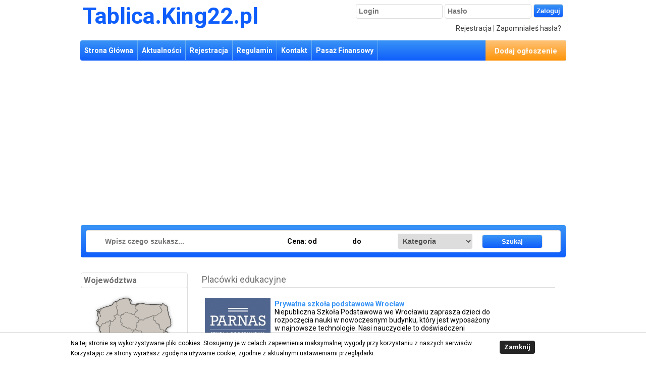

--- FILE ---
content_type: text/html; charset=UTF-8
request_url: http://tablica.king22.pl/kategoria/44/9/placowki-edukacyjne/
body_size: 9870
content:
<!DOCTYPE html PUBLIC "-//W3C//DTD XHTML 1.0 Strict//EN" "http://www.w3.org/TR/xhtml1/DTD/xhtml1-strict.dtd">
<html xmlns="http://www.w3.org/1999/xhtml">
<head>
<BASE HREF="http://tablica.king22.pl/">
<meta http-equiv="content-type" content="text/html; charset=UTF-8" />
<title>Placówki edukacyjne - ogłoszenia - Tablica.King22.pl</title>
<meta name="keywords" content="ogłoszenia, bezpłatne, drobne, kupię, sprzedam, zamienię, Radzyń Podlaski, Borki, Kock, Łuków, " />
<meta name="description" content="Ogłoszenia lokalne. Kupię , sprzedam , zamienię. Dodaj swoje ogłoszenie na http://tablica.king22.pl" />
<meta name="viewport" content="width=device-width, initial-scale=1">
<meta property="og:type" content="website" >
<meta property="og:description" content="Ogłoszenia lokalne. Kupię , sprzedam , zamienię. Dodaj swoje ogłoszenie na http://tablica.king22.pl">
<meta property="og:title" content="Placówki edukacyjne - ogłoszenia - Tablica.King22.pl" >
<meta property="og:url" content="http://tablica.king22.pl/" >
<meta property="og:image:type" content="image/jpeg">


<link rel="stylesheet" type="text/css" href="templates/blu/style.css" />








   <script type="text/javascript">


tinyMCE.init({
		// General options
		mode : "exact",
                language: "pl",
		elements : "elm1",
		theme : "advanced",
		entity_encoding : "raw",
		skin : "o2k7",
		skin_variant : "silver",
		plugins : "",

                theme_advanced_buttons1 : "bold,italic,underline,justifyleft,justifycenter,justifyright,justifyfull,link,unlink,forecolor,image",
                theme_advanced_buttons2 : "",
                theme_advanced_buttons3 : "",
		theme_advanced_toolbar_location : "top",
		theme_advanced_toolbar_align : "left",
		theme_advanced_statusbar_location : "bottom",
		theme_advanced_resizing : true,

		// Example content CSS (should be your site CSS)
		content_css : "css/content.css",



		
	});

function toggleEditor(id) {

if (!tinyMCE.get(id))
{
tinyMCE.execCommand('mceAddControl', false, id);
}
else
{
tinyMCE.execCommand('mceRemoveControl', false, id);
}

}

</script>




<style type="text/css">

#s7 { width: 100%; height: 250px; }
#pro_new { width: 100%; height: 150px; }
#naj_new { width: 100%; height: 150px; }


</style>








</head>

<body>


	
<div class="container">
<div class="site_head">

	<div class="site_head_logo">
		<div class="site_head_logo_left"><a href="" class="site_head_logo_a">Tablica.King22.pl</a>
						<div class="menu_n" id="menu_n"></div>
		</div>
		<div class="site_head_logo_right">

			
			
<div style="width:480px;text-align:right;float:right;">
<form action="" method="POST" >
<table width="420">
<tr>

<td valign="top"><input type="text" class="inputt" name="login" placeholder="Login" style="width:160px;" ></td>

<td valign="top"><input type="password" class="inputt" name="haslo" placeholder="Hasło" style="width:160px;"  ></td>
<td valign="center"><input type="submit" value="Zaloguj" style="" name="login_user"></td>
</tr>
</table>

</form>
</div>
<div style="width:405px;clear:both;float:right;margin-right:70px;">
<div style="float:right;padding-top:5px;">
<a href="register/">Rejestracja</a> |
<a href="zapomniane-haslo/">Zapomniałeś hasła?</a>
</div></div>

		</div>
	</div>
</div>
<div class="site_menu">
	<div class="site_head_m">
	<div class="site_head_menu">
		<ul class="top_menu">
          	<li class="first_li"><a href="http://tablica.king22.pl/" >Strona Główna</a> </li>
			<li class="next_li mob_on"><a href="user/menu/">Logowanie</a></li>
			<li class="next_li"><a href="news/" >Aktualności</a> </li>
			<li  class="next_li"><a href="register/" >Rejestracja</a> </li>			<li class="next_li mob_on"><a href="szukaj/" >Wyszukiwarka</a> </li>
			<li class="next_li mob_on"><a href="kategorie/" >Kategorie</a> </li>
			<li  class="next_li"><a href="regulamin/" >Regulamin</a> </li>
						<li  class="next_li"><a href="kontakt/" >Kontakt</a></li>
<li class="next_li"><a href="http://king22.produktyfinansowe.pl/" >Pasaż Finansowy</a> </li>
		</ul>
			<div style="text-align:right;">
			<a href="dodaj/"><div class="dodaj">	Dodaj ogłoszenie</div></a>
		</div>
	</div>

	
	</div>
</div>
  <div> <script data-ad-client="ca-pub-2465258604440706" async src="https://pagead2.googlesyndication.com/pagead/js/adsbygoogle.js"></script>
<script async src="//pagead2.googlesyndication.com/pagead/js/adsbygoogle.js"></script>
<!-- Elastyczna -->
<ins class="adsbygoogle"
     style="display:block"
     data-ad-client="ca-pub-2465258604440706"
     data-ad-slot="5626428106"
     data-ad-format="auto"></ins>
<script>
(adsbygoogle = window.adsbygoogle || []).push({});
</script><br></div>
 <div class="site_search">
<center>
<form action="do-s.php" method="POST" name="dos">
<div class="szukb">
<table>
<tr>
<td bgcolor="">
<input type="text" name="q" value="" placeholder="Wpisz czego szukasz..." class="input" style="width:350px;">
</td>
<td align="left">
Cena:
od <input type="text" name="od"  value="" style="width:50px;" class="input">  do <input type="text" value="" name="do" style="width:50px;" class="input"> 
</td>
<td  align="left">
<select name="cat" style="width:150px" class="input">
<option value="0" >Kategoria</option>

























































































































































































































































































































































































































































































































































































































































































































































































































































































































































































































































































































































































































































































































































































<option value="11" >Dom i Ogród</option>



























































<option value="62" style="padding-left:10px;font-weight:none;" >Materiały budowlane i wykończeniowe</option>



<option value="60" style="padding-left:10px;font-weight:none;" >Meble</option>









<option value="63" style="padding-left:10px;font-weight:none;" >Narzędzia</option>



















































































<option value="61" style="padding-left:10px;font-weight:none;" >Wyposażenie wnętrz</option>





























































































































































































































































































































































































































































































































<option value="4" >Elektronika</option>

<option value="26" style="padding-left:10px;font-weight:none;" >AGD</option>

























<option value="27" style="padding-left:10px;font-weight:none;" >Fotografia i Kamery</option>





<option value="28" style="padding-left:10px;font-weight:none;" >Komputery</option>



<option value="30" style="padding-left:10px;font-weight:none;" >Konsole i Gry</option>























































<option value="31" style="padding-left:10px;font-weight:none;" >Pozostała elektronika</option>































<option value="25" style="padding-left:10px;font-weight:none;" >RTV</option>





















<option value="29" style="padding-left:10px;font-weight:none;" >Tablety i MP3</option>

<option value="24" style="padding-left:10px;font-weight:none;" >Telefony</option>























































































































































































<option value="7" >Hobby</option>



<option value="45" style="padding-left:10px;font-weight:none;" >Antyki</option>



























<option value="32" style="padding-left:10px;font-weight:none;" >Kolekcjonerstwo</option>





















<option value="70" style="padding-left:10px;font-weight:none;" >Majsterkowanie</option>













<option value="64" style="padding-left:10px;font-weight:none;" >Modelarstwo</option>














































































































































































































































































































































































































































































































































































































































































































































































































































































































































































































































































































































































































































































































































































































































































































































































































































































































































































































































































































































































































































































































































































































































































































































































































































































































































































































































































































































































































































































































































































































































































































































































































































































































































































































































































































































































<option value="1" >Motoryzacja</option>













<option value="22" style="padding-left:10px;font-weight:none;" >Części</option>































<option value="23" style="padding-left:10px;font-weight:none;" >Kupię </option>























<option value="21" style="padding-left:10px;font-weight:none;" >Motocykle</option>











































<option value="20" style="padding-left:10px;font-weight:none;" >Przyczepy i Naczepy</option>













<option value="18" style="padding-left:10px;font-weight:none;" >S. Ciężarowe i Autobusy</option>

<option value="17" style="padding-left:10px;font-weight:none;" >S. Dostawcze i Busy</option>

<option value="16" style="padding-left:10px;font-weight:none;" >S. Osobowe</option>

<option value="19" style="padding-left:10px;font-weight:none;" >S. Specjalne</option>














































































































































































































































































































































































<option value="9" >Nauka i Edukacja</option>







































<option value="42" style="padding-left:10px;font-weight:none;" >Korepetycje</option>







<option value="43" style="padding-left:10px;font-weight:none;" >Kursy i szkolenia</option>







































<option value="44" style="padding-left:10px;font-weight:none;" >Placówki edukacyjne</option>



<option value="40" style="padding-left:10px;font-weight:none;" >Podręczniki</option>



















<option value="41" style="padding-left:10px;font-weight:none;" >Przybory szkolne</option>






















































<option value="2" >Nieruchomości</option>



















<option value="52" style="padding-left:10px;font-weight:none;" >Domy i Gospodarstwa</option>

<option value="51" style="padding-left:10px;font-weight:none;" >Działki i ziemia</option>





























<option value="53" style="padding-left:10px;font-weight:none;" >Lokale</option>













<option value="50" style="padding-left:10px;font-weight:none;" >Mieszkania</option>































<option value="56" style="padding-left:10px;font-weight:none;" >Pozostałe nieruchomości</option>











































<option value="55" style="padding-left:10px;font-weight:none;" >Stancje </option>
























<option value="14" >Oddam za darmo</option>






































































































































































<option value="10" >Odzież </option>















<option value="47" style="padding-left:10px;font-weight:none;" >Damska</option>







<option value="48" style="padding-left:10px;font-weight:none;" >Dziecięca</option>





































<option value="46" style="padding-left:10px;font-weight:none;" >Męska</option>









































































<option value="49" style="padding-left:10px;font-weight:none;" >Specjalna i robocza</option>

































































































































































































































































































































































































































































































































































































































































































































































































































































































<option value="15" >Pozostałe</option>



























































































































































































































































































































































































































































































































































































































































































<option value="3" >Praca</option>









































































































<option value="37" style="padding-left:10px;font-weight:none;" >Praca dodatkowa i Współpraca</option>

<option value="35" style="padding-left:10px;font-weight:none;" >Praca sezonowa</option>

<option value="36" style="padding-left:10px;font-weight:none;" >Praca za granicą</option>





























<option value="38" style="padding-left:10px;font-weight:none;" >Staże i Praktyki </option>





<option value="34" style="padding-left:10px;font-weight:none;" >Szukam pracy</option>















<option value="33" style="padding-left:10px;font-weight:none;" >Zatrudnię</option>














































































































































































































































































































































































































































































































































































































































































































































































































































































































































































































































<option value="6" >Rolnictwo</option>









<option value="78" style="padding-left:10px;font-weight:none;" >Ciągniki</option>

<option value="83" style="padding-left:10px;font-weight:none;" >Części </option>











































<option value="79" style="padding-left:10px;font-weight:none;" >Maszyny i osprzęt</option>

<option value="80" style="padding-left:10px;font-weight:none;" >Materiał siewny</option>



























<option value="82" style="padding-left:10px;font-weight:none;" >Pasze </option>



<option value="81" style="padding-left:10px;font-weight:none;" >Płody rolne</option>












































































<option value="5" >Rośliny i Zwierzęta</option>



































<option value="76" style="padding-left:10px;font-weight:none;" >Konie</option>







<option value="75" style="padding-left:10px;font-weight:none;" >Koty</option>































<option value="73" style="padding-left:10px;font-weight:none;" >Nasiona i środki ochrony</option>

























<option value="77" style="padding-left:10px;font-weight:none;" >Pozostałe zwierzęta</option>













<option value="74" style="padding-left:10px;font-weight:none;" >Psy</option>





<option value="71" style="padding-left:10px;font-weight:none;" >Rośliny ozdobne</option>































<option value="72" style="padding-left:10px;font-weight:none;" >Warzywa i owoce</option>




































































































































































































































































































































































































































































































































































































































































































































































































































































































































































































































































































































































































































































































































































































<option value="8" >Spot i Turystyka</option>





<option value="68" style="padding-left:10px;font-weight:none;" >Bieganie i Nordic walking</option>











































<option value="67" style="padding-left:10px;font-weight:none;" >Kwatery i Agroturystyka</option>

















































<option value="69" style="padding-left:10px;font-weight:none;" >Pozostałe sporty</option>























<option value="65" style="padding-left:10px;font-weight:none;" >Rowery</option>































<option value="66" style="padding-left:10px;font-weight:none;" >Wędkarstwo</option>




















































































































































































































































































































































































































































































































































































































































































































































































































































































































































































































































<option value="12" >Usługi</option>



























































































































































































































































































































































































































































































































































































































































































<option value="13" >Zamienię</option>













































































































































































































































































































































<option value="39" >Zdrowie i Uroda</option>







<option value="59" style="padding-left:10px;font-weight:none;" >Biżuteria i dodatki</option>

































<option value="57" style="padding-left:10px;font-weight:none;" >Kosmetyki</option>





































































































<option value="58" style="padding-left:10px;font-weight:none;" >Suplementy</option>





















</select>

</td>
<td style="padding:6px 0 0 0;">
<input type="submit" value="Szukaj" class="szuk_but" style="width:120px;margin-left:15px;">
</td>
</tr>
</table>
</div>



</form>
</center>
</div>


<div class="site_body">




        


		

<div class="site_body_left">
				<div class="site_body_left_blok">
			<div class="m_title">Województwa</div>
			<div class="m_text"> 
<div id="map-poland">
 <ul class="poland">
  <li class="pl1"><a href="http://tablica.king22.pl/wojewodztwo/1/dolnoslaskie/">Dolnośląskie</a></li>
  <li class="pl2"><a href="http://tablica.king22.pl/wojewodztwo/2/kujawsko-pomorskie/">Kujawsko-pomorskie</a></li>
  <li class="pl3"><a href="http://tablica.king22.pl/wojewodztwo/3/lubelskie/">Lubelskie</a></li>
  <li class="pl4"><a href="http://tablica.king22.pl/wojewodztwo/4/lubuskie/">Lubuskie</a></li>
  <li class="pl5"><a href="http://tablica.king22.pl/wojewodztwo/5/lodzkie/">Łódzkie</a></li>
  <li class="pl6"><a href="http://tablica.king22.pl/wojewodztwo/6/malopolskie/">Małopolskie</a></li>
  <li class="pl7"><a href="http://tablica.king22.pl/wojewodztwo/7/mazowieckie/">Mazowieckie</a></li>
  <li class="pl8"><a href="http://tablica.king22.pl/wojewodztwo/8/opolskie/">Opolskie</a></li>
  <li class="pl9"><a href="http://tablica.king22.pl/wojewodztwo/9/podkarpackie/">Podkarpackie</a></li>
  <li class="pl10"><a href="http://tablica.king22.pl/wojewodztwo/10/podlaskie/">Podlaskie</a></li>
  <li class="pl11"><a href="http://tablica.king22.pl/wojewodztwo/11/pomorskie/">Pomorskie</a></li>
  <li class="pl12"><a href="http://tablica.king22.pl/wojewodztwo/12/slaskie/">Śląskie</a></li>
  <li class="pl13"><a href="http://tablica.king22.pl/wojewodztwo/13/swietokrzyskie/">Świętokrzyskie</a></li>
  <li class="pl14"><a href="http://tablica.king22.pl/wojewodztwo/14/warminsko-mazurskie/">Warmińsko-mazurskie</a></li>
  <li class="pl15"><a href="http://tablica.king22.pl/wojewodztwo/15/wielkopolskie/">Wielkopolskie</a></li>
  <li class="pl16"><a href="http://tablica.king22.pl/wojewodztwo/16/zachodniopomorskie/">Zachodniopomorskie</a></li>
 </ul>
</div>
</div>
		</div>
				<div class="site_body_left_blok">
			<div class="m_title">Kategorie</div>
			<div class="m_text"> 









&nbsp;&bull; <b><a href="kategoria/11/dom-i-ogrod/">Dom i Ogród</a> [42]</b><br/>





























































&nbsp;&nbsp;&nbsp;- <a href="kategoria/62/11/materialy-budowlane-i-wykonczeniowe/">Materiały budowlane i wykończeniowe</a> [2]<br/>





&nbsp;&nbsp;&nbsp;- <a href="kategoria/60/11/meble/">Meble</a> [0]<br/>











&nbsp;&nbsp;&nbsp;- <a href="kategoria/63/11/narzedzia/">Narzędzia</a> [0]<br/>





















































































&nbsp;&nbsp;&nbsp;- <a href="kategoria/61/11/wyposazenie-wnetrz/">Wyposażenie wnętrz</a> [1]<br/>












&nbsp;&bull; <b><a href="kategoria/4/elektronika/">Elektronika</a> [15]</b><br/>



&nbsp;&nbsp;&nbsp;- <a href="kategoria/26/4/agd/">AGD</a> [0]<br/>



























&nbsp;&nbsp;&nbsp;- <a href="kategoria/27/4/fotografia-i-kamery/">Fotografia i Kamery</a> [1]<br/>







&nbsp;&nbsp;&nbsp;- <a href="kategoria/28/4/komputery/">Komputery</a> [13]<br/>





&nbsp;&nbsp;&nbsp;- <a href="kategoria/30/4/konsole-i-gry/">Konsole i Gry</a> [0]<br/>

























































&nbsp;&nbsp;&nbsp;- <a href="kategoria/31/4/pozostala-elektronika/">Pozostała elektronika</a> [0]<br/>

































&nbsp;&nbsp;&nbsp;- <a href="kategoria/25/4/rtv/">RTV</a> [0]<br/>























&nbsp;&nbsp;&nbsp;- <a href="kategoria/29/4/tablety-i-mp3/">Tablety i MP3</a> [0]<br/>



&nbsp;&nbsp;&nbsp;- <a href="kategoria/24/4/telefony/">Telefony</a> [1]<br/>


















&nbsp;&bull; <b><a href="kategoria/7/hobby/">Hobby</a> [10]</b><br/>





&nbsp;&nbsp;&nbsp;- <a href="kategoria/45/7/antyki/">Antyki</a> [0]<br/>





























&nbsp;&nbsp;&nbsp;- <a href="kategoria/32/7/kolekcjonerstwo/">Kolekcjonerstwo</a> [6]<br/>























&nbsp;&nbsp;&nbsp;- <a href="kategoria/70/7/majsterkowanie/">Majsterkowanie</a> [0]<br/>















&nbsp;&nbsp;&nbsp;- <a href="kategoria/64/7/modelarstwo/">Modelarstwo</a> [0]<br/>























































































































&nbsp;&bull; <b><a href="kategoria/1/motoryzacja/">Motoryzacja</a> [44]</b><br/>















&nbsp;&nbsp;&nbsp;- <a href="kategoria/22/1/czesci/">Części</a> [2]<br/>

































&nbsp;&nbsp;&nbsp;- <a href="kategoria/23/1/kupie-/">Kupię </a> [0]<br/>

























&nbsp;&nbsp;&nbsp;- <a href="kategoria/21/1/motocykle/">Motocykle</a> [0]<br/>













































&nbsp;&nbsp;&nbsp;- <a href="kategoria/20/1/przyczepy-i-naczepy/">Przyczepy i Naczepy</a> [0]<br/>















&nbsp;&nbsp;&nbsp;- <a href="kategoria/18/1/s-ciezarowe-i-autobusy/">S. Ciężarowe i Autobusy</a> [23]<br/>



&nbsp;&nbsp;&nbsp;- <a href="kategoria/17/1/s-dostawcze-i-busy/">S. Dostawcze i Busy</a> [1]<br/>



&nbsp;&nbsp;&nbsp;- <a href="kategoria/16/1/s-osobowe/">S. Osobowe</a> [0]<br/>



&nbsp;&nbsp;&nbsp;- <a href="kategoria/19/1/s-specjalne/">S. Specjalne</a> [0]<br/>



































&nbsp;&bull; <b><a href="kategoria/9/nauka-i-edukacja/">Nauka i Edukacja</a> [11]</b><br/>









































&nbsp;&nbsp;&nbsp;- <a href="kategoria/42/9/korepetycje/">Korepetycje</a> [0]<br/>









&nbsp;&nbsp;&nbsp;- <a href="kategoria/43/9/kursy-i-szkolenia/">Kursy i szkolenia</a> [4]<br/>









































&nbsp;&nbsp;&nbsp;- <a href="kategoria/44/9/placowki-edukacyjne/">Placówki edukacyjne</a> [2]<br/>





&nbsp;&nbsp;&nbsp;- <a href="kategoria/40/9/podreczniki/">Podręczniki</a> [0]<br/>





















&nbsp;&nbsp;&nbsp;- <a href="kategoria/41/9/przybory-szkolne/">Przybory szkolne</a> [0]<br/>























































&nbsp;&bull; <b><a href="kategoria/2/nieruchomosci/">Nieruchomości</a> [53]</b><br/>





















&nbsp;&nbsp;&nbsp;- <a href="kategoria/52/2/domy-i-gospodarstwa/">Domy i Gospodarstwa</a> [14]<br/>



&nbsp;&nbsp;&nbsp;- <a href="kategoria/51/2/dzialki-i-ziemia/">Działki i ziemia</a> [0]<br/>































&nbsp;&nbsp;&nbsp;- <a href="kategoria/53/2/-okale/">Lokale</a> [0]<br/>















&nbsp;&nbsp;&nbsp;- <a href="kategoria/50/2/mieszkania/">Mieszkania</a> [2]<br/>

































&nbsp;&nbsp;&nbsp;- <a href="kategoria/56/2/pozostale-nieruchomosci/">Pozostałe nieruchomości</a> [37]<br/>













































&nbsp;&nbsp;&nbsp;- <a href="kategoria/55/2/stancje-/">Stancje </a> [0]<br/>

























&nbsp;&bull; <b><a href="kategoria/14/oddam-za-darmo/">Oddam za darmo</a> [0]</b><br/>







































































































































































&nbsp;&bull; <b><a href="kategoria/10/odziez-/">Odzież </a> [9]</b><br/>

















&nbsp;&nbsp;&nbsp;- <a href="kategoria/47/10/damska/">Damska</a> [1]<br/>









&nbsp;&nbsp;&nbsp;- <a href="kategoria/48/10/dziecieca/">Dziecięca</a> [0]<br/>







































&nbsp;&nbsp;&nbsp;- <a href="kategoria/46/10/meska/">Męska</a> [1]<br/>











































































&nbsp;&nbsp;&nbsp;- <a href="kategoria/49/10/specjalna-i-robocza/">Specjalna i robocza</a> [0]<br/>




































&nbsp;&bull; <b><a href="kategoria/15/pozostale/">Pozostałe</a> [7]</b><br/>










































































































































































&nbsp;&bull; <b><a href="kategoria/3/praca/">Praca</a> [1]</b><br/>











































































































&nbsp;&nbsp;&nbsp;- <a href="kategoria/37/3/praca-dodatkowa-i-wspolpraca/">Praca dodatkowa i Współpraca</a> [0]<br/>



&nbsp;&nbsp;&nbsp;- <a href="kategoria/35/3/praca-sezonowa/">Praca sezonowa</a> [0]<br/>



&nbsp;&nbsp;&nbsp;- <a href="kategoria/36/3/praca-za-granica/">Praca za granicą</a> [1]<br/>































&nbsp;&nbsp;&nbsp;- <a href="kategoria/38/3/staze-i-praktyki-/">Staże i Praktyki </a> [0]<br/>







&nbsp;&nbsp;&nbsp;- <a href="kategoria/34/3/szukam-pracy/">Szukam pracy</a> [0]<br/>

















&nbsp;&nbsp;&nbsp;- <a href="kategoria/33/3/zatrudnie/">Zatrudnię</a> [0]<br/>











&nbsp;&bull; <b><a href="kategoria/6/rolnictwo/">Rolnictwo</a> [2]</b><br/>











&nbsp;&nbsp;&nbsp;- <a href="kategoria/78/6/ciagniki/">Ciągniki</a> [0]<br/>



&nbsp;&nbsp;&nbsp;- <a href="kategoria/83/6/czesci-/">Części </a> [1]<br/>













































&nbsp;&nbsp;&nbsp;- <a href="kategoria/79/6/maszyny-i-osprzet/">Maszyny i osprzęt</a> [1]<br/>



&nbsp;&nbsp;&nbsp;- <a href="kategoria/80/6/material-siewny/">Materiał siewny</a> [0]<br/>





























&nbsp;&nbsp;&nbsp;- <a href="kategoria/82/6/pasze-/">Pasze </a> [0]<br/>





&nbsp;&nbsp;&nbsp;- <a href="kategoria/81/6/plody-rolne/">Płody rolne</a> [0]<br/>













































































&nbsp;&bull; <b><a href="kategoria/5/rosliny-i-zwierzeta/">Rośliny i Zwierzęta</a> [0]</b><br/>





































&nbsp;&nbsp;&nbsp;- <a href="kategoria/76/5/konie/">Konie</a> [0]<br/>









&nbsp;&nbsp;&nbsp;- <a href="kategoria/75/5/koty/">Koty</a> [0]<br/>

































&nbsp;&nbsp;&nbsp;- <a href="kategoria/73/5/nasiona-i-srodki-ochrony/">Nasiona i środki ochrony</a> [0]<br/>



























&nbsp;&nbsp;&nbsp;- <a href="kategoria/77/5/pozostale-zwierzeta/">Pozostałe zwierzęta</a> [0]<br/>















&nbsp;&nbsp;&nbsp;- <a href="kategoria/74/5/psy/">Psy</a> [0]<br/>







&nbsp;&nbsp;&nbsp;- <a href="kategoria/71/5/rosliny-ozdobne/">Rośliny ozdobne</a> [0]<br/>

































&nbsp;&nbsp;&nbsp;- <a href="kategoria/72/5/warzywa-i-owoce/">Warzywa i owoce</a> [0]<br/>





















&nbsp;&bull; <b><a href="kategoria/8/spot-i-turystyka/">Spot i Turystyka</a> [85]</b><br/>







&nbsp;&nbsp;&nbsp;- <a href="kategoria/68/8/bieganie-i-nordic-walking/">Bieganie i Nordic walking</a> [0]<br/>













































&nbsp;&nbsp;&nbsp;- <a href="kategoria/67/8/kwatery-i-agroturystyka/">Kwatery i Agroturystyka</a> [4]<br/>



















































&nbsp;&nbsp;&nbsp;- <a href="kategoria/69/8/pozostale-sporty/">Pozostałe sporty</a> [81]<br/>

























&nbsp;&nbsp;&nbsp;- <a href="kategoria/65/8/rowery/">Rowery</a> [0]<br/>

































&nbsp;&nbsp;&nbsp;- <a href="kategoria/66/8/wedkarstwo/">Wędkarstwo</a> [0]<br/>

















&nbsp;&bull; <b><a href="kategoria/12/uslugi/">Usługi</a> [232]</b><br/>










































































































































































&nbsp;&bull; <b><a href="kategoria/13/zamienie/">Zamienię</a> [0]</b><br/>








































































































































































&nbsp;&bull; <b><a href="kategoria/39/zdrowie-i-uroda/">Zdrowie i Uroda</a> [32]</b><br/>









&nbsp;&nbsp;&nbsp;- <a href="kategoria/59/39/bizuteria-i-dodatki/">Biżuteria i dodatki</a> [0]<br/>



































&nbsp;&nbsp;&nbsp;- <a href="kategoria/57/39/kosmetyki/">Kosmetyki</a> [0]<br/>







































































































&nbsp;&nbsp;&nbsp;- <a href="kategoria/58/39/suplementy/">Suplementy</a> [5]<br/>
























</div>
		</div>
				<div class="site_body_left_blok">
			<div class="m_title">Statystyki</div>
			<div class="m_text"> Online:  1<br/>
Online zalogowanych:  0<br/>
Ogłoszeń: 543<br/></div>
		</div>
			
		</div>

<div class="site_body_content">


<div class="post">
			<h1 class="title">Placówki edukacyjne</a></h1><div class="entry">
		<p>
		



<table width="100%" style="color:black;" id="ogl1535">
<tr>
<td  style="border-bottom: 1px solid #DEDEDE;">

<table width="100%" >

<tr>

<td align="left" valign="top">
<a href="ogloszenie/1535/prywatna-szkola-podstawowa-wroclaw">

<img src="upload/ogloszenie/1535/m_MehZG1jjIZJ7nSk.jpg" class="img_mini" width="130" alt="Prywatna szkoła podstawowa Wrocław" ></a>
</td>

<td align="left" valign="top" style="padding:5px;" width="65%">
<div style="" class="lis_hei">
<span style="font-size:14px;font-weight:bold;">
<a href="ogloszenie/1535/prywatna-szkola-podstawowa-wroclaw" style="color:#3994f5;"><b style="color:#3994f5;">Prywatna szkoła podstawowa Wrocław</b></a>
</span><br>


Niepubliczna Szkoła Podstawowa we Wrocławiu zaprasza dzieci do rozpoczęcia nauki w nowoczesnym budynku, który jest wyposażony w najnowsze technologie. Nasi nauczyciele to doświadczeni specjaliści, którz
</div>


<div style="float:left;">&nbsp;<b>Wrocław</b>  </div>
<div style="float:right;">2024-06-17</div>
</td>
<td style="width:250px;font-weight:bold;" valign="top" align="right">
<br><br>

</td>
</tr>
</table>

</td>
</tr></table>
<table width="100%" style="color:black;" id="ogl1534">
<tr>
<td  style="border-bottom: 1px solid #DEDEDE;">

<table width="100%" >

<tr>

<td align="left" valign="top">
<a href="ogloszenie/1534/prywatny-zlobek-poznan">

<img src="upload/ogloszenie/1534/m_om0zeF9BTb09CMI.jpg" class="img_mini" width="130" alt="Prywatny żłobek Poznań" ></a>
</td>

<td align="left" valign="top" style="padding:5px;" width="65%">
<div style="" class="lis_hei">
<span style="font-size:14px;font-weight:bold;">
<a href="ogloszenie/1534/prywatny-zlobek-poznan" style="color:#3994f5;"><b style="color:#3994f5;">Prywatny żłobek Poznań</b></a>
</span><br>


Żłobek i Przedszkole Kaczka Dziwaczka to miejsce, gdzie troskliwa opieka łączy się z wysoką jakością edukacji, a wszystko to odbywa się w przyjaznej i bezpiecznej atmosferze. Nasza placówka oferuje wy
</div>


<div style="float:left;">&nbsp;<b>Poznań</b>  </div>
<div style="float:right;">2024-05-29</div>
</td>
<td style="width:250px;font-weight:bold;" valign="top" align="right">
<br><br>

</td>
</tr>
</table>

</td>
</tr></table>


</p>
		
			
	
</div></div>


	</div>

</div>

<div class="box_ogl">
	<h1 class="title">Ostatnio dodane</h1>
	<div style="position: relative; overflow: hidden;height:200px;margin:5px;" id="naj_new">
					<div style="margin:5px;">				<div style="width:175px;float:left;padding:3px;margin-right:5px;border:1px solid #dddddd;" >
					<center>
					<table cellspacing="0" style="width:150px;">
					<tr>
					<td><a href="ogloszenie/1552/kontenery-na-gruz-warszawa" style="font-weight:bold;color:#3184E1;"><img  width="150" src="upload/ogloszenie/1552/m_ZMhxqBn8uTJMIv6.jpg"  width="150"></a></td>
					</tr><tr>
					<td valign="top" >
					<div style="margin:5px;word-wrap: break-word;width:145px;height:30px;">
					<a href="ogloszenie/1552/kontenery-na-gruz-warszawa" style="font-weight:bold;color:#3184E1;word-wrap: break-word;">Kontenery na gruz Warszawa</a>
					</div>
			
										<div style="float:right;margin-right:10px;font-weight:bold;">2025-07-21</div>

				
					</td>
					</tr>
					</table></center>
				</div>
												<div style="width:175px;float:left;padding:3px;margin-right:5px;border:1px solid #dddddd;" >
					<center>
					<table cellspacing="0" style="width:150px;">
					<tr>
					<td><a href="ogloszenie/1551/kontenery-na-gruz-warszawa" style="font-weight:bold;color:#3184E1;"><img  width="150" src="upload/ogloszenie/1551/m_K46dKRjKkvsuCo2.jpg"  width="150"></a></td>
					</tr><tr>
					<td valign="top" >
					<div style="margin:5px;word-wrap: break-word;width:145px;height:30px;">
					<a href="ogloszenie/1551/kontenery-na-gruz-warszawa" style="font-weight:bold;color:#3184E1;word-wrap: break-word;">Kontenery na gruz Warszawa</a>
					</div>
			
										<div style="float:right;margin-right:10px;font-weight:bold;">2025-07-21</div>

				
					</td>
					</tr>
					</table></center>
				</div>
												<div style="width:175px;float:left;padding:3px;margin-right:5px;border:1px solid #dddddd;" >
					<center>
					<table cellspacing="0" style="width:150px;">
					<tr>
					<td><a href="ogloszenie/1550/toalety-przenosne-katowice" style="font-weight:bold;color:#3184E1;"><img  width="150" src="upload/ogloszenie/1550/m_AAIv3Eo1QLCvZMj.jpg"  width="150"></a></td>
					</tr><tr>
					<td valign="top" >
					<div style="margin:5px;word-wrap: break-word;width:145px;height:30px;">
					<a href="ogloszenie/1550/toalety-przenosne-katowice" style="font-weight:bold;color:#3184E1;word-wrap: break-word;">Toalety przenośne Katowice</a>
					</div>
			
										<div style="float:right;margin-right:10px;font-weight:bold;">2025-05-14</div>

				
					</td>
					</tr>
					</table></center>
				</div>
												<div style="width:175px;float:left;padding:3px;margin-right:5px;border:1px solid #dddddd;" >
					<center>
					<table cellspacing="0" style="width:150px;">
					<tr>
					<td><a href="ogloszenie/1549/kontenery-na-gruz-warszawa" style="font-weight:bold;color:#3184E1;"><img  width="150" src="upload/ogloszenie/1549/m_HYzMPhvXcygYC6F.jpg"  width="150"></a></td>
					</tr><tr>
					<td valign="top" >
					<div style="margin:5px;word-wrap: break-word;width:145px;height:30px;">
					<a href="ogloszenie/1549/kontenery-na-gruz-warszawa" style="font-weight:bold;color:#3184E1;word-wrap: break-word;">Kontenery na gruz Warszawa</a>
					</div>
			
										<div style="float:right;margin-right:10px;font-weight:bold;">2025-05-13</div>

				
					</td>
					</tr>
					</table></center>
				</div>
												<div style="width:175px;float:left;padding:3px;margin-right:5px;border:1px solid #dddddd;" >
					<center>
					<table cellspacing="0" style="width:150px;">
					<tr>
					<td><a href="ogloszenie/1548/studnie-poznan" style="font-weight:bold;color:#3184E1;"><img  width="150" src="upload/ogloszenie/1548/m_vOQ5cUipsLLjimB.jpg"  width="150"></a></td>
					</tr><tr>
					<td valign="top" >
					<div style="margin:5px;word-wrap: break-word;width:145px;height:30px;">
					<a href="ogloszenie/1548/studnie-poznan" style="font-weight:bold;color:#3184E1;word-wrap: break-word;">Studnie Poznań</a>
					</div>
			
										<div style="float:right;margin-right:10px;font-weight:bold;">2025-04-15</div>

				
					</td>
					</tr>
					</table></center>
				</div>
			</div >					<div style="margin:5px;">				<div style="width:175px;float:left;padding:3px;margin-right:5px;border:1px solid #dddddd;" >
					<center>
					<table cellspacing="0" style="width:150px;">
					<tr>
					<td><a href="ogloszenie/1547/kontenery-na-gruz" style="font-weight:bold;color:#3184E1;"><img  width="150" src="upload/ogloszenie/1547/m_CQDUSNJUm5BrFIB.jpg"  width="150"></a></td>
					</tr><tr>
					<td valign="top" >
					<div style="margin:5px;word-wrap: break-word;width:145px;height:30px;">
					<a href="ogloszenie/1547/kontenery-na-gruz" style="font-weight:bold;color:#3184E1;word-wrap: break-word;">Kontenery na gruz</a>
					</div>
			
										<div style="float:right;margin-right:10px;font-weight:bold;">2025-04-10</div>

				
					</td>
					</tr>
					</table></center>
				</div>
												<div style="width:175px;float:left;padding:3px;margin-right:5px;border:1px solid #dddddd;" >
					<center>
					<table cellspacing="0" style="width:150px;">
					<tr>
					<td><a href="ogloszenie/1545/generalny-wykonawca-szczecin" style="font-weight:bold;color:#3184E1;"><img  width="150" src="upload/ogloszenie/1545/m_k8yEUh8PvW4ANzf.jpg"  width="150"></a></td>
					</tr><tr>
					<td valign="top" >
					<div style="margin:5px;word-wrap: break-word;width:145px;height:30px;">
					<a href="ogloszenie/1545/generalny-wykonawca-szczecin" style="font-weight:bold;color:#3184E1;word-wrap: break-word;">Generalny wykonawca Szczecin</a>
					</div>
			
										<div style="float:right;margin-right:10px;font-weight:bold;">2025-04-03</div>

				
					</td>
					</tr>
					</table></center>
				</div>
												<div style="width:175px;float:left;padding:3px;margin-right:5px;border:1px solid #dddddd;" >
					<center>
					<table cellspacing="0" style="width:150px;">
					<tr>
					<td><a href="ogloszenie/1544/auto-pomoc-poznan" style="font-weight:bold;color:#3184E1;"><img  width="150" src="upload/ogloszenie/1544/m_DjoCCEh9Hu4TH6o.jpg"  width="150"></a></td>
					</tr><tr>
					<td valign="top" >
					<div style="margin:5px;word-wrap: break-word;width:145px;height:30px;">
					<a href="ogloszenie/1544/auto-pomoc-poznan" style="font-weight:bold;color:#3184E1;word-wrap: break-word;">Auto Pomoc Poznań</a>
					</div>
			
										<div style="float:right;margin-right:10px;font-weight:bold;">2025-03-31</div>

				
					</td>
					</tr>
					</table></center>
				</div>
												<div style="width:175px;float:left;padding:3px;margin-right:5px;border:1px solid #dddddd;" >
					<center>
					<table cellspacing="0" style="width:150px;">
					<tr>
					<td><a href="ogloszenie/1543/-terapia-integracji-sensorycznej-si" style="font-weight:bold;color:#3184E1;"><img  width="150" src="upload/ogloszenie/1543/m_NfQYnWZanSu7DbU.jpg"  width="150"></a></td>
					</tr><tr>
					<td valign="top" >
					<div style="margin:5px;word-wrap: break-word;width:145px;height:30px;">
					<a href="ogloszenie/1543/-terapia-integracji-sensorycznej-si" style="font-weight:bold;color:#3184E1;word-wrap: break-word;"> Terapia integracji sensorycznej (SI)</a>
					</div>
			
										<div style="float:right;margin-right:10px;font-weight:bold;">2025-03-17</div>

				
					</td>
					</tr>
					</table></center>
				</div>
												<div style="width:175px;float:left;padding:3px;margin-right:5px;border:1px solid #dddddd;" >
					<center>
					<table cellspacing="0" style="width:150px;">
					<tr>
					<td><a href="ogloszenie/1542/auto-pomoc-poznan" style="font-weight:bold;color:#3184E1;"><img  width="150" src="upload/ogloszenie/1542/m_HSHpxCsIdgDi61f.jpg"  width="150"></a></td>
					</tr><tr>
					<td valign="top" >
					<div style="margin:5px;word-wrap: break-word;width:145px;height:30px;">
					<a href="ogloszenie/1542/auto-pomoc-poznan" style="font-weight:bold;color:#3184E1;word-wrap: break-word;">Auto Pomoc Poznań</a>
					</div>
			
										<div style="float:right;margin-right:10px;font-weight:bold;">2025-02-26</div>

				
					</td>
					</tr>
					</table></center>
				</div>
			</div >					<div style="margin:5px;">				<div style="width:175px;float:left;padding:3px;margin-right:5px;border:1px solid #dddddd;" >
					<center>
					<table cellspacing="0" style="width:150px;">
					<tr>
					<td><a href="ogloszenie/1541/skup-katalizatorow-w-twojej-okolicy" style="font-weight:bold;color:#3184E1;"><img  width="150" src="upload/ogloszenie/1541/m_SivrgjoyQxkN5u4.jpg"  width="150"></a></td>
					</tr><tr>
					<td valign="top" >
					<div style="margin:5px;word-wrap: break-word;width:145px;height:30px;">
					<a href="ogloszenie/1541/skup-katalizatorow-w-twojej-okolicy" style="font-weight:bold;color:#3184E1;word-wrap: break-word;">Skup katalizatorów w Twojej okolicy</a>
					</div>
			
					 <div style="font-weight:bold;float:left;margin-left:5px;">1250 zł</div>					<div style="float:right;margin-right:10px;font-weight:bold;">2025-02-05</div>

				
					</td>
					</tr>
					</table></center>
				</div>
												<div style="width:175px;float:left;padding:3px;margin-right:5px;border:1px solid #dddddd;" >
					<center>
					<table cellspacing="0" style="width:150px;">
					<tr>
					<td><a href="ogloszenie/1540/naprawa-samochodow-ciezarowych-poznan" style="font-weight:bold;color:#3184E1;"><img  width="150" src="upload/ogloszenie/1540/m_Tvbgdv6lvBySlsM.jpg"  width="150"></a></td>
					</tr><tr>
					<td valign="top" >
					<div style="margin:5px;word-wrap: break-word;width:145px;height:30px;">
					<a href="ogloszenie/1540/naprawa-samochodow-ciezarowych-poznan" style="font-weight:bold;color:#3184E1;word-wrap: break-word;">Naprawa samochodów ciężarowych Pozna�</a>
					</div>
			
										<div style="float:right;margin-right:10px;font-weight:bold;">2024-12-11</div>

				
					</td>
					</tr>
					</table></center>
				</div>
												<div style="width:175px;float:left;padding:3px;margin-right:5px;border:1px solid #dddddd;" >
					<center>
					<table cellspacing="0" style="width:150px;">
					<tr>
					<td><a href="ogloszenie/1539/toalety-przenosne-szczecin" style="font-weight:bold;color:#3184E1;"><img  width="150" src="upload/ogloszenie/1539/m_eDgqxRU7SUCOnPz.jpg"  width="150"></a></td>
					</tr><tr>
					<td valign="top" >
					<div style="margin:5px;word-wrap: break-word;width:145px;height:30px;">
					<a href="ogloszenie/1539/toalety-przenosne-szczecin" style="font-weight:bold;color:#3184E1;word-wrap: break-word;">Toalety przenośne Szczecin</a>
					</div>
			
										<div style="float:right;margin-right:10px;font-weight:bold;">2024-11-08</div>

				
					</td>
					</tr>
					</table></center>
				</div>
												<div style="width:175px;float:left;padding:3px;margin-right:5px;border:1px solid #dddddd;" >
					<center>
					<table cellspacing="0" style="width:150px;">
					<tr>
					<td><a href="ogloszenie/1538/toalety-przenosne-wroclaw" style="font-weight:bold;color:#3184E1;"><img  width="150" src="upload/ogloszenie/1538/m_6rLH1WZsOMR5u6h.jpg"  width="150"></a></td>
					</tr><tr>
					<td valign="top" >
					<div style="margin:5px;word-wrap: break-word;width:145px;height:30px;">
					<a href="ogloszenie/1538/toalety-przenosne-wroclaw" style="font-weight:bold;color:#3184E1;word-wrap: break-word;">Toalety Przenośne Wrocław</a>
					</div>
			
										<div style="float:right;margin-right:10px;font-weight:bold;">2024-10-18</div>

				
					</td>
					</tr>
					</table></center>
				</div>
												<div style="width:175px;float:left;padding:3px;margin-right:5px;border:1px solid #dddddd;" >
					<center>
					<table cellspacing="0" style="width:150px;">
					<tr>
					<td><a href="ogloszenie/1537/wynajem-toalet-przenosnych-w-esznie" style="font-weight:bold;color:#3184E1;"><img  width="150" src="upload/ogloszenie/1537/m_UejB0FR4ll5Bho9.jpg"  width="150"></a></td>
					</tr><tr>
					<td valign="top" >
					<div style="margin:5px;word-wrap: break-word;width:145px;height:30px;">
					<a href="ogloszenie/1537/wynajem-toalet-przenosnych-w-esznie" style="font-weight:bold;color:#3184E1;word-wrap: break-word;">Wynajem toalet przenośnych w Lesznie</a>
					</div>
			
										<div style="float:right;margin-right:10px;font-weight:bold;">2024-07-22</div>

				
					</td>
					</tr>
					</table></center>
				</div>
			</div >					<div style="margin:5px;">				<div style="width:175px;float:left;padding:3px;margin-right:5px;border:1px solid #dddddd;" >
					<center>
					<table cellspacing="0" style="width:150px;">
					<tr>
					<td><a href="ogloszenie/1536/opieka-nad-osobami-starszymi" style="font-weight:bold;color:#3184E1;"><img  width="150" src="upload/ogloszenie/1536/m_61BdjpokrI9753g.jpg"  width="150"></a></td>
					</tr><tr>
					<td valign="top" >
					<div style="margin:5px;word-wrap: break-word;width:145px;height:30px;">
					<a href="ogloszenie/1536/opieka-nad-osobami-starszymi" style="font-weight:bold;color:#3184E1;word-wrap: break-word;">Opieka nad osobami starszymi</a>
					</div>
			
										<div style="float:right;margin-right:10px;font-weight:bold;">2024-07-11</div>

				
					</td>
					</tr>
					</table></center>
				</div>
												<div style="width:175px;float:left;padding:3px;margin-right:5px;border:1px solid #dddddd;" >
					<center>
					<table cellspacing="0" style="width:150px;">
					<tr>
					<td><a href="ogloszenie/1535/prywatna-szkola-podstawowa-wroclaw" style="font-weight:bold;color:#3184E1;"><img  width="150" src="upload/ogloszenie/1535/m_MehZG1jjIZJ7nSk.jpg"  width="150"></a></td>
					</tr><tr>
					<td valign="top" >
					<div style="margin:5px;word-wrap: break-word;width:145px;height:30px;">
					<a href="ogloszenie/1535/prywatna-szkola-podstawowa-wroclaw" style="font-weight:bold;color:#3184E1;word-wrap: break-word;">Prywatna szkoła podstawowa Wrocław</a>
					</div>
			
										<div style="float:right;margin-right:10px;font-weight:bold;">2024-06-17</div>

				
					</td>
					</tr>
					</table></center>
				</div>
												<div style="width:175px;float:left;padding:3px;margin-right:5px;border:1px solid #dddddd;" >
					<center>
					<table cellspacing="0" style="width:150px;">
					<tr>
					<td><a href="ogloszenie/1534/prywatny-zlobek-poznan" style="font-weight:bold;color:#3184E1;"><img  width="150" src="upload/ogloszenie/1534/m_om0zeF9BTb09CMI.jpg"  width="150"></a></td>
					</tr><tr>
					<td valign="top" >
					<div style="margin:5px;word-wrap: break-word;width:145px;height:30px;">
					<a href="ogloszenie/1534/prywatny-zlobek-poznan" style="font-weight:bold;color:#3184E1;word-wrap: break-word;">Prywatny żłobek Poznań</a>
					</div>
			
										<div style="float:right;margin-right:10px;font-weight:bold;">2024-05-29</div>

				
					</td>
					</tr>
					</table></center>
				</div>
												<div style="width:175px;float:left;padding:3px;margin-right:5px;border:1px solid #dddddd;" >
					<center>
					<table cellspacing="0" style="width:150px;">
					<tr>
					<td><a href="ogloszenie/1533/skup-mieszkan" style="font-weight:bold;color:#3184E1;"><img  width="150" src="upload/ogloszenie/1533/m_hEGNju2s3ahcRBS.jpg"  width="150"></a></td>
					</tr><tr>
					<td valign="top" >
					<div style="margin:5px;word-wrap: break-word;width:145px;height:30px;">
					<a href="ogloszenie/1533/skup-mieszkan" style="font-weight:bold;color:#3184E1;word-wrap: break-word;">Skup mieszkań</a>
					</div>
			
										<div style="float:right;margin-right:10px;font-weight:bold;">2024-04-11</div>

				
					</td>
					</tr>
					</table></center>
				</div>
												<div style="width:175px;float:left;padding:3px;margin-right:5px;border:1px solid #dddddd;" >
					<center>
					<table cellspacing="0" style="width:150px;">
					<tr>
					<td><a href="ogloszenie/1532/skup-katalizatorow-malopolska" style="font-weight:bold;color:#3184E1;"><img  width="150" src="upload/ogloszenie/1532/m_Vh7Cqpi2dVnXVYV.jpg"  width="150"></a></td>
					</tr><tr>
					<td valign="top" >
					<div style="margin:5px;word-wrap: break-word;width:145px;height:30px;">
					<a href="ogloszenie/1532/skup-katalizatorow-malopolska" style="font-weight:bold;color:#3184E1;word-wrap: break-word;">Skup katalizatorów małopolska</a>
					</div>
			
										<div style="float:right;margin-right:10px;font-weight:bold;">2024-02-02</div>

				
					</td>
					</tr>
					</table></center>
				</div>
			</div >					<div style="margin:5px;">				<div style="width:175px;float:left;padding:3px;margin-right:5px;border:1px solid #dddddd;" >
					<center>
					<table cellspacing="0" style="width:150px;">
					<tr>
					<td><a href="ogloszenie/1531/cork-sheet" style="font-weight:bold;color:#3184E1;"><img  width="150" src="upload/ogloszenie/1531/m_LAThgCE0SpuUMmy.jpg"  width="150"></a></td>
					</tr><tr>
					<td valign="top" >
					<div style="margin:5px;word-wrap: break-word;width:145px;height:30px;">
					<a href="ogloszenie/1531/cork-sheet" style="font-weight:bold;color:#3184E1;word-wrap: break-word;">Cork sheet</a>
					</div>
			
					 <div style="font-weight:bold;float:left;margin-left:5px;">1 zł</div>					<div style="float:right;margin-right:10px;font-weight:bold;">2023-11-12</div>

				
					</td>
					</tr>
					</table></center>
				</div>
												<div style="width:175px;float:left;padding:3px;margin-right:5px;border:1px solid #dddddd;" >
					<center>
					<table cellspacing="0" style="width:150px;">
					<tr>
					<td><a href="ogloszenie/1530/natural-cork" style="font-weight:bold;color:#3184E1;"><img  width="150" src="upload/ogloszenie/1530/m_jqwlJh7m9J8sUEr.jpg"  width="150"></a></td>
					</tr><tr>
					<td valign="top" >
					<div style="margin:5px;word-wrap: break-word;width:145px;height:30px;">
					<a href="ogloszenie/1530/natural-cork" style="font-weight:bold;color:#3184E1;word-wrap: break-word;">Natural cork</a>
					</div>
			
					 <div style="font-weight:bold;float:left;margin-left:5px;">1 zł</div>					<div style="float:right;margin-right:10px;font-weight:bold;">2023-11-12</div>

				
					</td>
					</tr>
					</table></center>
				</div>
												<div style="width:175px;float:left;padding:3px;margin-right:5px;border:1px solid #dddddd;" >
					<center>
					<table cellspacing="0" style="width:150px;">
					<tr>
					<td><a href="ogloszenie/1529/choisissez-le-liege" style="font-weight:bold;color:#3184E1;"><img  width="150" src="upload/ogloszenie/1529/m_1vpxciPiFCSwuyc.jpg"  width="150"></a></td>
					</tr><tr>
					<td valign="top" >
					<div style="margin:5px;word-wrap: break-word;width:145px;height:30px;">
					<a href="ogloszenie/1529/choisissez-le-liege" style="font-weight:bold;color:#3184E1;word-wrap: break-word;">Choisissez le liege</a>
					</div>
			
					 <div style="font-weight:bold;float:left;margin-left:5px;">1 zł</div>					<div style="float:right;margin-right:10px;font-weight:bold;">2023-11-12</div>

				
					</td>
					</tr>
					</table></center>
				</div>
												<div style="width:175px;float:left;padding:3px;margin-right:5px;border:1px solid #dddddd;" >
					<center>
					<table cellspacing="0" style="width:150px;">
					<tr>
					<td><a href="ogloszenie/1528/podlozky-z-korku" style="font-weight:bold;color:#3184E1;"><img  width="150" src="images/bf.jpg"  width="150"></a></td>
					</tr><tr>
					<td valign="top" >
					<div style="margin:5px;word-wrap: break-word;width:145px;height:30px;">
					<a href="ogloszenie/1528/podlozky-z-korku" style="font-weight:bold;color:#3184E1;word-wrap: break-word;">Podlozky z korku</a>
					</div>
			
					 <div style="font-weight:bold;float:left;margin-left:5px;">1 zł</div>					<div style="float:right;margin-right:10px;font-weight:bold;">2023-11-11</div>

				
					</td>
					</tr>
					</table></center>
				</div>
												<div style="width:175px;float:left;padding:3px;margin-right:5px;border:1px solid #dddddd;" >
					<center>
					<table cellspacing="0" style="width:150px;">
					<tr>
					<td><a href="ogloszenie/1527/naturkork" style="font-weight:bold;color:#3184E1;"><img  width="150" src="upload/ogloszenie/1527/m_xRHmQ2GRigyuznj.jpg"  width="150"></a></td>
					</tr><tr>
					<td valign="top" >
					<div style="margin:5px;word-wrap: break-word;width:145px;height:30px;">
					<a href="ogloszenie/1527/naturkork" style="font-weight:bold;color:#3184E1;word-wrap: break-word;">Naturkork</a>
					</div>
			
					 <div style="font-weight:bold;float:left;margin-left:5px;">1 zł</div>					<div style="float:right;margin-right:10px;font-weight:bold;">2023-11-11</div>

				
					</td>
					</tr>
					</table></center>
				</div>
			</div >					<div style="margin:5px;">				<div style="width:175px;float:left;padding:3px;margin-right:5px;border:1px solid #dddddd;" >
					<center>
					<table cellspacing="0" style="width:150px;">
					<tr>
					<td><a href="ogloszenie/1526/natuurkurk" style="font-weight:bold;color:#3184E1;"><img  width="150" src="upload/ogloszenie/1526/m_hoa8geM4TFaWWfx.jpg"  width="150"></a></td>
					</tr><tr>
					<td valign="top" >
					<div style="margin:5px;word-wrap: break-word;width:145px;height:30px;">
					<a href="ogloszenie/1526/natuurkurk" style="font-weight:bold;color:#3184E1;word-wrap: break-word;">Natuurkurk</a>
					</div>
			
					 <div style="font-weight:bold;float:left;margin-left:5px;">1 zł</div>					<div style="float:right;margin-right:10px;font-weight:bold;">2023-11-10</div>

				
					</td>
					</tr>
					</table></center>
				</div>
												<div style="width:175px;float:left;padding:3px;margin-right:5px;border:1px solid #dddddd;" >
					<center>
					<table cellspacing="0" style="width:150px;">
					<tr>
					<td><a href="ogloszenie/1525/sous-couche" style="font-weight:bold;color:#3184E1;"><img  width="150" src="upload/ogloszenie/1525/m_i9vjOXc4sNXzd6q.jpg"  width="150"></a></td>
					</tr><tr>
					<td valign="top" >
					<div style="margin:5px;word-wrap: break-word;width:145px;height:30px;">
					<a href="ogloszenie/1525/sous-couche" style="font-weight:bold;color:#3184E1;word-wrap: break-word;">Sous couche</a>
					</div>
			
					 <div style="font-weight:bold;float:left;margin-left:5px;">1 zł</div>					<div style="float:right;margin-right:10px;font-weight:bold;">2023-11-09</div>

				
					</td>
					</tr>
					</table></center>
				</div>
												<div style="width:175px;float:left;padding:3px;margin-right:5px;border:1px solid #dddddd;" >
					<center>
					<table cellspacing="0" style="width:150px;">
					<tr>
					<td><a href="ogloszenie/1524/zdrowie-sklep-medyczny" style="font-weight:bold;color:#3184E1;"><img  width="150" src="upload/ogloszenie/1524/m_GPcGyAHAnmbcmsZ.jpg"  width="150"></a></td>
					</tr><tr>
					<td valign="top" >
					<div style="margin:5px;word-wrap: break-word;width:145px;height:30px;">
					<a href="ogloszenie/1524/zdrowie-sklep-medyczny" style="font-weight:bold;color:#3184E1;word-wrap: break-word;">Zdrowie sklep medyczny</a>
					</div>
			
					 <div style="font-weight:bold;float:left;margin-left:5px;">1 zł</div>					<div style="float:right;margin-right:10px;font-weight:bold;">2023-11-08</div>

				
					</td>
					</tr>
					</table></center>
				</div>
												<div style="width:175px;float:left;padding:3px;margin-right:5px;border:1px solid #dddddd;" >
					<center>
					<table cellspacing="0" style="width:150px;">
					<tr>
					<td><a href="ogloszenie/1523/malowanie-poznan" style="font-weight:bold;color:#3184E1;"><img  width="150" src="upload/ogloszenie/1523/m_ODBIBDmv4UceR0x.jpg"  width="150"></a></td>
					</tr><tr>
					<td valign="top" >
					<div style="margin:5px;word-wrap: break-word;width:145px;height:30px;">
					<a href="ogloszenie/1523/malowanie-poznan" style="font-weight:bold;color:#3184E1;word-wrap: break-word;">Malowanie Poznań</a>
					</div>
			
										<div style="float:right;margin-right:10px;font-weight:bold;">2023-10-24</div>

				
					</td>
					</tr>
					</table></center>
				</div>
												<div style="width:175px;float:left;padding:3px;margin-right:5px;border:1px solid #dddddd;" >
					<center>
					<table cellspacing="0" style="width:150px;">
					<tr>
					<td><a href="ogloszenie/1522/zdrowie-sklep-medyczny" style="font-weight:bold;color:#3184E1;"><img  width="150" src="upload/ogloszenie/1522/m_0DCBwxhW5W5cuOI.jpg"  width="150"></a></td>
					</tr><tr>
					<td valign="top" >
					<div style="margin:5px;word-wrap: break-word;width:145px;height:30px;">
					<a href="ogloszenie/1522/zdrowie-sklep-medyczny" style="font-weight:bold;color:#3184E1;word-wrap: break-word;">Zdrowie sklep medyczny</a>
					</div>
			
					 <div style="font-weight:bold;float:left;margin-left:5px;">1 zł</div>					<div style="float:right;margin-right:10px;font-weight:bold;">2023-10-15</div>

				
					</td>
					</tr>
					</table></center>
				</div>
			</div >					<div style="margin:5px;">				<div style="width:175px;float:left;padding:3px;margin-right:5px;border:1px solid #dddddd;" >
					<center>
					<table cellspacing="0" style="width:150px;">
					<tr>
					<td><a href="ogloszenie/1521/boutique-de-liege" style="font-weight:bold;color:#3184E1;"><img  width="150" src="upload/ogloszenie/1521/m_RYEdWdzbJcq2LzP.jpg"  width="150"></a></td>
					</tr><tr>
					<td valign="top" >
					<div style="margin:5px;word-wrap: break-word;width:145px;height:30px;">
					<a href="ogloszenie/1521/boutique-de-liege" style="font-weight:bold;color:#3184E1;word-wrap: break-word;">Boutique de liege</a>
					</div>
			
					 <div style="font-weight:bold;float:left;margin-left:5px;">1 zł</div>					<div style="float:right;margin-right:10px;font-weight:bold;">2023-10-14</div>

				
					</td>
					</tr>
					</table></center>
				</div>
												<div style="width:175px;float:left;padding:3px;margin-right:5px;border:1px solid #dddddd;" >
					<center>
					<table cellspacing="0" style="width:150px;">
					<tr>
					<td><a href="ogloszenie/1520/sous-couche" style="font-weight:bold;color:#3184E1;"><img  width="150" src="upload/ogloszenie/1520/m_X98SLOEztlw8TaI.jpg"  width="150"></a></td>
					</tr><tr>
					<td valign="top" >
					<div style="margin:5px;word-wrap: break-word;width:145px;height:30px;">
					<a href="ogloszenie/1520/sous-couche" style="font-weight:bold;color:#3184E1;word-wrap: break-word;">Sous couche</a>
					</div>
			
					 <div style="font-weight:bold;float:left;margin-left:5px;">1 zł</div>					<div style="float:right;margin-right:10px;font-weight:bold;">2023-10-13</div>

				
					</td>
					</tr>
					</table></center>
				</div>
												<div style="width:175px;float:left;padding:3px;margin-right:5px;border:1px solid #dddddd;" >
					<center>
					<table cellspacing="0" style="width:150px;">
					<tr>
					<td><a href="ogloszenie/1519/cork-underlayment" style="font-weight:bold;color:#3184E1;"><img  width="150" src="upload/ogloszenie/1519/m_TgUmmhNX6UNvg4D.jpg"  width="150"></a></td>
					</tr><tr>
					<td valign="top" >
					<div style="margin:5px;word-wrap: break-word;width:145px;height:30px;">
					<a href="ogloszenie/1519/cork-underlayment" style="font-weight:bold;color:#3184E1;word-wrap: break-word;">Cork underlayment</a>
					</div>
			
					 <div style="font-weight:bold;float:left;margin-left:5px;">1 zł</div>					<div style="float:right;margin-right:10px;font-weight:bold;">2023-10-13</div>

				
					</td>
					</tr>
					</table></center>
				</div>
												<div style="width:175px;float:left;padding:3px;margin-right:5px;border:1px solid #dddddd;" >
					<center>
					<table cellspacing="0" style="width:150px;">
					<tr>
					<td><a href="ogloszenie/1518/prirodni-korek" style="font-weight:bold;color:#3184E1;"><img  width="150" src="upload/ogloszenie/1518/m_hDf6WEiYqRd4Q5H.jpg"  width="150"></a></td>
					</tr><tr>
					<td valign="top" >
					<div style="margin:5px;word-wrap: break-word;width:145px;height:30px;">
					<a href="ogloszenie/1518/prirodni-korek" style="font-weight:bold;color:#3184E1;word-wrap: break-word;">Prirodni korek</a>
					</div>
			
					 <div style="font-weight:bold;float:left;margin-left:5px;">1 zł</div>					<div style="float:right;margin-right:10px;font-weight:bold;">2023-10-10</div>

				
					</td>
					</tr>
					</table></center>
				</div>
												<div style="width:175px;float:left;padding:3px;margin-right:5px;border:1px solid #dddddd;" >
					<center>
					<table cellspacing="0" style="width:150px;">
					<tr>
					<td><a href="ogloszenie/1517/skup-dpf" style="font-weight:bold;color:#3184E1;"><img  width="150" src="upload/ogloszenie/1517/m_rBk2dsFbg46zr1a.jpg"  width="150"></a></td>
					</tr><tr>
					<td valign="top" >
					<div style="margin:5px;word-wrap: break-word;width:145px;height:30px;">
					<a href="ogloszenie/1517/skup-dpf" style="font-weight:bold;color:#3184E1;word-wrap: break-word;">Skup DPF</a>
					</div>
			
					 <div style="font-weight:bold;float:left;margin-left:5px;">1250 zł</div>					<div style="float:right;margin-right:10px;font-weight:bold;">2023-10-02</div>

				
					</td>
					</tr>
					</table></center>
				</div>
			</div >					<div style="margin:5px;">				<div style="width:175px;float:left;padding:3px;margin-right:5px;border:1px solid #dddddd;" >
					<center>
					<table cellspacing="0" style="width:150px;">
					<tr>
					<td><a href="ogloszenie/1516/producent-sit" style="font-weight:bold;color:#3184E1;"><img  width="150" src="upload/ogloszenie/1516/m_W2SwXN9VXLfeDi7.jpg"  width="150"></a></td>
					</tr><tr>
					<td valign="top" >
					<div style="margin:5px;word-wrap: break-word;width:145px;height:30px;">
					<a href="ogloszenie/1516/producent-sit" style="font-weight:bold;color:#3184E1;word-wrap: break-word;">Producent sit</a>
					</div>
			
										<div style="float:right;margin-right:10px;font-weight:bold;">2023-09-19</div>

				
					</td>
					</tr>
					</table></center>
				</div>
												<div style="width:175px;float:left;padding:3px;margin-right:5px;border:1px solid #dddddd;" >
					<center>
					<table cellspacing="0" style="width:150px;">
					<tr>
					<td><a href="ogloszenie/1515/producent-siatki-cieto-ciagnionej" style="font-weight:bold;color:#3184E1;"><img  width="150" src="upload/ogloszenie/1515/m_kufeXmuzoGc8tqW.jpg"  width="150"></a></td>
					</tr><tr>
					<td valign="top" >
					<div style="margin:5px;word-wrap: break-word;width:145px;height:30px;">
					<a href="ogloszenie/1515/producent-siatki-cieto-ciagnionej" style="font-weight:bold;color:#3184E1;word-wrap: break-word;">Producent siatki cięto-ciągnionej</a>
					</div>
			
										<div style="float:right;margin-right:10px;font-weight:bold;">2023-08-31</div>

				
					</td>
					</tr>
					</table></center>
				</div>
												<div style="width:175px;float:left;padding:3px;margin-right:5px;border:1px solid #dddddd;" >
					<center>
					<table cellspacing="0" style="width:150px;">
					<tr>
					<td><a href="ogloszenie/1514/vagg-kork" style="font-weight:bold;color:#3184E1;"><img  width="150" src="images/bf.jpg"  width="150"></a></td>
					</tr><tr>
					<td valign="top" >
					<div style="margin:5px;word-wrap: break-word;width:145px;height:30px;">
					<a href="ogloszenie/1514/vagg-kork" style="font-weight:bold;color:#3184E1;word-wrap: break-word;">Vagg Kork</a>
					</div>
			
					 <div style="font-weight:bold;float:left;margin-left:5px;">1 zł</div>					<div style="float:right;margin-right:10px;font-weight:bold;">2023-07-04</div>

				
					</td>
					</tr>
					</table></center>
				</div>
												<div style="width:175px;float:left;padding:3px;margin-right:5px;border:1px solid #dddddd;" >
					<center>
					<table cellspacing="0" style="width:150px;">
					<tr>
					<td><a href="ogloszenie/1513/cork-wall" style="font-weight:bold;color:#3184E1;"><img  width="150" src="upload/ogloszenie/1513/m_sWUWsFIkAR7drr5.jpg"  width="150"></a></td>
					</tr><tr>
					<td valign="top" >
					<div style="margin:5px;word-wrap: break-word;width:145px;height:30px;">
					<a href="ogloszenie/1513/cork-wall" style="font-weight:bold;color:#3184E1;word-wrap: break-word;">Cork wall</a>
					</div>
			
					 <div style="font-weight:bold;float:left;margin-left:5px;">1 zł</div>					<div style="float:right;margin-right:10px;font-weight:bold;">2023-07-04</div>

				
					</td>
					</tr>
					</table></center>
				</div>
												<div style="width:175px;float:left;padding:3px;margin-right:5px;border:1px solid #dddddd;" >
					<center>
					<table cellspacing="0" style="width:150px;">
					<tr>
					<td><a href="ogloszenie/1512/wand-kork" style="font-weight:bold;color:#3184E1;"><img  width="150" src="upload/ogloszenie/1512/m_aysskDF6uDj1VJc.jpg"  width="150"></a></td>
					</tr><tr>
					<td valign="top" >
					<div style="margin:5px;word-wrap: break-word;width:145px;height:30px;">
					<a href="ogloszenie/1512/wand-kork" style="font-weight:bold;color:#3184E1;word-wrap: break-word;">Wand Kork</a>
					</div>
			
					 <div style="font-weight:bold;float:left;margin-left:5px;">1 zł</div>					<div style="float:right;margin-right:10px;font-weight:bold;">2023-07-03</div>

				
					</td>
					</tr>
					</table></center>
				</div>
			</div >			</div>
</div>
</div>
<div class="site_footer_all">
<div class="site_footer">
	<div class="site_footer_left">
		<ul class="footer_menu">
			<li><a href="regulamin/">Regulamin</a></li>
			<li><a href="kontakt/">Kontakt</a></li>
		</ul>
	</div>
	<div class="site_footer_right">&copy; &nbsp;2017. Skrypt: <a href="http://d1php.pl/skrypt-php/2/skrypt-serwisu-ogloszen-responsywny" title="Skrypt ogłoszeń">d1php</a></div>
</div>
</div>
<div> <br><center>
<script data-ad-client="ca-pub-2465258604440706" async src="https://pagead2.googlesyndication.com/pagead/js/adsbygoogle.js"></script>
<script async src="//pagead2.googlesyndication.com/pagead/js/adsbygoogle.js"></script>
<!-- Elastyczna -->
<ins class="adsbygoogle"
     style="display:block"
     data-ad-client="ca-pub-2465258604440706"
     data-ad-slot="5626428106"
     data-ad-format="auto"></ins>
<script>
(adsbygoogle = window.adsbygoogle || []).push({});
</script>
</center></div>
</div>
<div class="d_info" id="ukryj"></div>

<script>


</script>

<div id="cookie_alert" style="z-index: 1030;position: fixed;bottom: 0px;background: #ffffff;border-top: 1px solid #aaaaaa;padding: 10px;text-align: center;font-size: 13px;line-height: 16px;width: 100%;">
<div style="width:1020px;margin: 0px auto;background: #ffffff;">
<div style="float:left;width:850px;text-align: left;line-height: 20px;color:black;font-size:12px;background: #ffffff;">
Na tej stronie są wykorzystywane pliki cookies. Stosujemy je w celach zapewnienia maksymalnej wygody przy korzystaniu z naszych serwisów.
<br>
Korzystając ze strony wyrażasz zgodę na używanie cookie, zgodnie z aktualnymi ustawieniami przeglądarki.
</div>
<div style="float:left;background: #ffffff;text-align:center;">
<a href="http://tablica.king22.pl/coff.php" onclick="return(hide_cookie_alert())" title=""><div style="-webkit-border-top-left-radius:4px; -moz-border-radius-topleft:4px; border-top-left-radius:4px;-webkit-border-top-right-radius:4px; -moz-border-radius-topright:4px; border-top-right-radius:4px;-webkit-border-bottom-left-radius:4px; -moz-border-radius-bottomleft:4px; border-bottom-left-radius:4px;-webkit-border-bottom-right-radius:4px; -moz-border-radius-bottomright:4px; border-bottom-right-radius:4px;background:#252425;font-weight:bold;color:white;padding:5px 5px 5px 5px;width:60px;margin:5px 0 0 0;">Zamknij</div></a>
</div>
</div>
</div>

<link rel="stylesheet" type="text/css" href="http://fonts.googleapis.com/css?family=Roboto:100,300,400,700&subset=latin,latin-ext">

	<script type="text/javascript" src="js/jquery.js" ></script>
		<script type="text/javascript" language="javascript" src="js/function.js"></script>


	

		
			<script type="text/javascript">
			$(function($){
			$('#map-poland').cssMap({'size' : 170});
			});
			</script>
		
	<div id="form_all_order">
	<div id="form_tlo_order">
		<div id="form_title_order"></div>
		<div id="form_close_order" title="Close"></div>
		<div id="form_txt_ordera">
			<div id="form_txt_order">
				
			</div>
		</div>
	</div>
</div>
</body>
</html>




--- FILE ---
content_type: text/html; charset=utf-8
request_url: https://www.google.com/recaptcha/api2/aframe
body_size: 267
content:
<!DOCTYPE HTML><html><head><meta http-equiv="content-type" content="text/html; charset=UTF-8"></head><body><script nonce="k5M50nJ_78XezhnWoQD8SQ">/** Anti-fraud and anti-abuse applications only. See google.com/recaptcha */ try{var clients={'sodar':'https://pagead2.googlesyndication.com/pagead/sodar?'};window.addEventListener("message",function(a){try{if(a.source===window.parent){var b=JSON.parse(a.data);var c=clients[b['id']];if(c){var d=document.createElement('img');d.src=c+b['params']+'&rc='+(localStorage.getItem("rc::a")?sessionStorage.getItem("rc::b"):"");window.document.body.appendChild(d);sessionStorage.setItem("rc::e",parseInt(sessionStorage.getItem("rc::e")||0)+1);localStorage.setItem("rc::h",'1769500015278');}}}catch(b){}});window.parent.postMessage("_grecaptcha_ready", "*");}catch(b){}</script></body></html>

--- FILE ---
content_type: application/javascript
request_url: http://tablica.king22.pl/js/function.js
body_size: 1392
content:
function get_kod()
{
		$.get("ajax_s.php", { action: "token" },
			function(data){	 
				$('#token_img').html(data);
				
		});
}


function get_kontakt(add_id){
	
	$.get("ajax_s.php", { id:add_id, action: "kontakt"},
	function(data)
	{	 
	
		if(data!="")
		{

			$('#form_txt_order').html(data);
			$("#form_all_order").show();
		}

	});

}

function send_k()
{
		$('#info_get').html("<img src='images/loading.gif'>");
		
		var k_tel = $("#k_tel").val();  

		var k_email = $("#k_email").val(); 
		var k_temat = $("#k_temat").val(); 
		var k_tresc = $("#k_tresc").val(); 
		var k_mob = $("#k_mob").val(); 
		var k_usr = $("#k_usr").val(); 
		var k_em_to = $("#k_em_to").val(); 

		$.get("ajax_s.php", { tel:k_tel,mob:k_mob,em_to:k_em_to,email:k_email,temat:k_temat,tresc:k_tresc, action: "send_k",user:k_usr },
			function(data){			
				$('#info_get').html(data);
		});
		
		return false;
}

$( document ).ready(function() {
	
		$( "#menu_n" ).click(function() {
		if($('.site_menu').css('display') == 'none')
		{
			$('.to_hide_n').show();
			$('.site_menu').slideDown(300);
		}
		else
		{
			
			$('.site_menu').slideUp(300);
			$('.to_hide_n').hide();
		}

	});

	$( "#form_close" ).click(function() {
		$("#form_all").slideUp();
		$('#form_info').html("");
		$('#zgloszenie_txt').val("");
		$('#add_kod').val("");
	});
	
	$( "#form_close_order" ).click(function() {
		$("#form_all_order").slideUp();
		$('#form_txt_order').html("");
		$('#form_title_order').html("");

	});
	
	$( "#zglos" ).click(function() {
		get_kod();
		$("#form_all").show();
	});

	$( "#wyslij_zgloszenie" ).click(function() {
		$('#form_info').html("Wysyłanie...");
		$("#wyslij_zgloszenie").css({display:"none"});
		var tresc = $("#zgloszenie_txt").val();  
		var add_id = $("#add_id").val();  
		var add_kod = $("#add_kod").val();  
	 
		$.get("ajax_s.php", { add_id:add_id, action: "rep", tresc: tresc, kod: add_kod },
			function(data){	 
				$('#form_info').html(data);
				$('#zgloszenie_txt').val("");
				$('#add_kod').val("");
				get_kod();
				$("#wyslij_zgloszenie").css({display:""});
		});
	});

});
function usun_ul(add_id,del){
$.get("ajax_s.php", { del:del, action: "del_fav" },
   function(data){	 
	var p = $( "#u"+add_id);
	var position = p.position();
	var ptop=position.top-8;
	var pleft=position.left-55;
	if(data!="")
	{
	 $('.d_info').css({display:"inline",top:ptop,left:pleft});
     $('.d_info').html(data);

	 setTimeout("ukryj()",5000);
	 }
	 else
	 {
	 	 $("#ogl"+add_id).css({display:"none"});
	 }
   });
}
function usun_ull(add_id,del){
$.get("ajax_s.php", { del:del, action: "del_fav" },
   function(data){	 
	var p = $( "#ud"+add_id);
	var position = p.position();
	var ptop=position.top-8;
	var pleft=position.left-55;
	if(data!="")
	{
	 $('.d_info').css({display:"inline",top:ptop,left:pleft});
     $('.d_info').html(data);

	 setTimeout("ukryj()",5000);
	 }
	 else
	 {
	 $('.d_info').css({display:"inline",top:ptop,left:pleft});
     $('.d_info').html("Ogłoszenie usunięte z ulubionych");
	 $("#ud"+add_id).css({display:"none"});
	 $("#u"+add_id).css({display:""});
	 setTimeout("ukryj()",5000);
	 }
   });
}
function add_ul(add_id){
$.get("ajax_s.php", { add_id: add_id, action: "add_fav" },
   function(data ){	 
	var p = $( "#u"+add_id);
	var position = p.position();
	var ptop=position.top-8;
	var pleft=position.left-80;
	 $('.d_info').css({display:"inline",top:ptop,left:pleft});
     $('.d_info').html(data);
	 $("#u"+add_id).css({display:"none"});
	 $("#uu"+add_id).css({display:""});
	 setTimeout("ukryj()",5000);
   });
}
function rating_res(id,ocena,ile){

for(i=1;i<=ile;i++)
{
document.getElementById("b"+i).style.display="none";
}


}

function setCookie(c_name,value,exdays)
{
	var exdate=new Date();
	exdate.setDate(exdate.getDate() + exdays);
	var c_value=escape(value) + ((exdays==null) ? "" : "; expires="+exdate.toUTCString())+";path=/";
	document.cookie=c_name + "=" + c_value;
}

function hide_cookie_alert()
{
	setCookie("cookie_off","1",1);
	document.getElementById("cookie_alert").style.display="none";
	return false;
}



function rating(id,ocena,ile){

for(i=ile;i>=ocena;i--)
{
document.getElementById("b"+i).style.background = "";
}

for(i=1;i<=ocena;i++)
{
document.getElementById("b"+i).style.display="";
document.getElementById("b"+i).style.background = "url(images/1.png)";

}

}

function ukryj() {

document.getElementById("ukryj").style.display="none";
}

function potwierdz()
{
  if (confirm("Czy na pewno chesz skasować?")==false)
  return false;
}



setTimeout("ukryj()",5000);

function openemot(){
document.getElementById("emot").style.display="";
}
function closeemot(){
document.getElementById("emot").style.display="none";
}